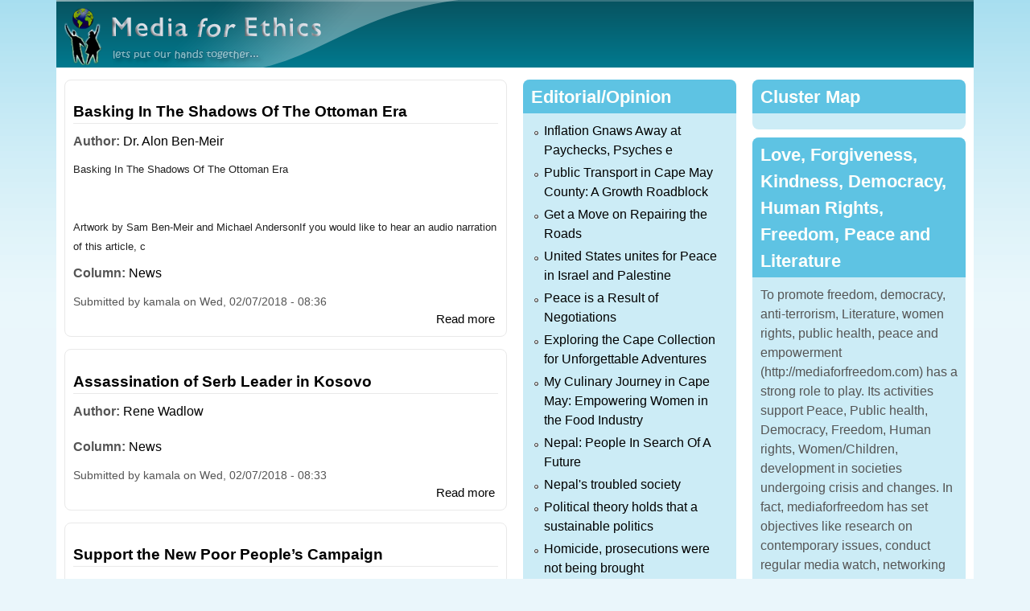

--- FILE ---
content_type: text/html; charset=utf-8
request_url: https://mediaforfreedom.com/node?page=99&amp%3Bauthor=1/wp-login.php%3Fd%3Ddbe633
body_size: 9284
content:
<!DOCTYPE html>
<!--[if lt IE 7]><html class="lt-ie9 lt-ie8 lt-ie7" lang="en" dir="ltr"><![endif]-->
<!--[if IE 7]><html class="lt-ie9 lt-ie8" lang="en" dir="ltr"><![endif]-->
<!--[if IE 8]><html class="lt-ie9" lang="en" dir="ltr"><![endif]-->
<!--[if gt IE 8]><!--><html lang="en" dir="ltr"><!--<![endif]-->
<head>
<meta charset="utf-8" />
<meta name="Generator" content="Drupal 7 (http://drupal.org)" />
<link rel="alternate" type="application/rss+xml" title="Media for Freedom RSS" href="https://mediaforfreedom.com/rss.xml" />
<link rel="shortcut icon" href="https://mediaforfreedom.com/sites/default/files/favicon%20%281%29.ico" type="image/vnd.microsoft.icon" />
<meta name="viewport" content="width=device-width, initial-scale=1" />
<meta name="MobileOptimized" content="width" />
<meta name="HandheldFriendly" content="true" />
<meta name="apple-mobile-web-app-capable" content="yes" />
<title>Media for Freedom</title>
<style>
@import url("https://mediaforfreedom.com/modules/system/system.base.css?t5or4r");
@import url("https://mediaforfreedom.com/modules/system/system.menus.css?t5or4r");
@import url("https://mediaforfreedom.com/modules/system/system.messages.css?t5or4r");
@import url("https://mediaforfreedom.com/modules/system/system.theme.css?t5or4r");
</style>
<style>
@import url("https://mediaforfreedom.com/modules/field/theme/field.css?t5or4r");
@import url("https://mediaforfreedom.com/modules/node/node.css?t5or4r");
@import url("https://mediaforfreedom.com/modules/user/user.css?t5or4r");
@import url("https://mediaforfreedom.com/sites/all/modules/views/css/views.css?t5or4r");
</style>
<style>
@import url("https://mediaforfreedom.com/sites/all/modules/ctools/css/ctools.css?t5or4r");
</style>
<style media="screen">
@import url("https://mediaforfreedom.com/sites/all/themes/adaptivetheme/at_core/css/at.settings.style.headings.css?t5or4r");
@import url("https://mediaforfreedom.com/sites/all/themes/adaptivetheme/at_core/css/at.settings.style.image.css?t5or4r");
@import url("https://mediaforfreedom.com/sites/all/themes/adaptivetheme/at_core/css/at.layout.css?t5or4r");
</style>
<style>
@import url("https://mediaforfreedom.com/sites/default/files/color/elearning_nepal-ef3c31af/colors.css?t5or4r");
@import url("https://mediaforfreedom.com/sites/all/themes/elearning_nepal/css/elearning_nepal.css?t5or4r");
@import url("https://mediaforfreedom.com/sites/all/themes/elearning_nepal/css/elearning_nepal.settings.style.css?t5or4r");
</style>
<link type="text/css" rel="stylesheet" href="https://mediaforfreedom.com/sites/all/themes/elearning_nepal/generated_files/elearning_nepal.responsive.layout.css?t5or4r" media="only screen" />
<style media="screen">
@import url("https://mediaforfreedom.com/sites/all/themes/elearning_nepal/generated_files/elearning_nepal.fonts.css?t5or4r");
</style>
<link type="text/css" rel="stylesheet" href="https://mediaforfreedom.com/sites/all/themes/elearning_nepal/css/responsive.smartphone.portrait.css?t5or4r" media="only screen and (max-width:320px)" />
<link type="text/css" rel="stylesheet" href="https://mediaforfreedom.com/sites/all/themes/elearning_nepal/css/responsive.smartphone.landscape.css?t5or4r" media="only screen and (min-width:321px) and (max-width:480px)" />
<link type="text/css" rel="stylesheet" href="https://mediaforfreedom.com/sites/all/themes/elearning_nepal/css/responsive.tablet.portrait.css?t5or4r" media="only screen and (min-width:481px) and (max-width:768px)" />
<link type="text/css" rel="stylesheet" href="https://mediaforfreedom.com/sites/all/themes/elearning_nepal/css/responsive.tablet.landscape.css?t5or4r" media="only screen and (min-width:769px) and (max-width:1024px)" />
<link type="text/css" rel="stylesheet" href="https://mediaforfreedom.com/sites/all/themes/elearning_nepal/css/responsive.desktop.css?t5or4r" media="only screen and (min-width:1025px)" />

<!--[if lt IE 9]>
<style media="screen">
@import url("https://mediaforfreedom.com/sites/all/themes/elearning_nepal/generated_files/elearning_nepal.lt-ie9.layout.css?t5or4r");
</style>
<![endif]-->
<script src="https://mediaforfreedom.com/misc/jquery.js?v=1.4.4"></script>
<script src="https://mediaforfreedom.com/misc/jquery-extend-3.4.0.js?v=1.4.4"></script>
<script src="https://mediaforfreedom.com/misc/jquery-html-prefilter-3.5.0-backport.js?v=1.4.4"></script>
<script src="https://mediaforfreedom.com/misc/jquery.once.js?v=1.2"></script>
<script src="https://mediaforfreedom.com/misc/drupal.js?t5or4r"></script>
<script>jQuery.extend(Drupal.settings, {"basePath":"\/","pathPrefix":"","setHasJsCookie":0,"ajaxPageState":{"theme":"elearning_nepal","theme_token":"gxg0nB9enP3wjRDVyGMKnVW7Zi9VOyO9xrnSBey1afQ","js":{"misc\/jquery.js":1,"misc\/jquery-extend-3.4.0.js":1,"misc\/jquery-html-prefilter-3.5.0-backport.js":1,"misc\/jquery.once.js":1,"misc\/drupal.js":1},"css":{"modules\/system\/system.base.css":1,"modules\/system\/system.menus.css":1,"modules\/system\/system.messages.css":1,"modules\/system\/system.theme.css":1,"modules\/field\/theme\/field.css":1,"modules\/node\/node.css":1,"modules\/user\/user.css":1,"sites\/all\/modules\/views\/css\/views.css":1,"sites\/all\/modules\/ctools\/css\/ctools.css":1,"sites\/all\/themes\/adaptivetheme\/at_core\/css\/at.settings.style.headings.css":1,"sites\/all\/themes\/adaptivetheme\/at_core\/css\/at.settings.style.image.css":1,"sites\/all\/themes\/adaptivetheme\/at_core\/css\/at.layout.css":1,"sites\/all\/themes\/elearning_nepal\/color\/colors.css":1,"sites\/all\/themes\/elearning_nepal\/css\/elearning_nepal.css":1,"sites\/all\/themes\/elearning_nepal\/css\/elearning_nepal.settings.style.css":1,"sites\/all\/themes\/elearning_nepal\/generated_files\/elearning_nepal.responsive.layout.css":1,"sites\/all\/themes\/elearning_nepal\/generated_files\/elearning_nepal.fonts.css":1,"sites\/all\/themes\/elearning_nepal\/css\/responsive.smartphone.portrait.css":1,"sites\/all\/themes\/elearning_nepal\/css\/responsive.smartphone.landscape.css":1,"sites\/all\/themes\/elearning_nepal\/css\/responsive.tablet.portrait.css":1,"sites\/all\/themes\/elearning_nepal\/css\/responsive.tablet.landscape.css":1,"sites\/all\/themes\/elearning_nepal\/css\/responsive.desktop.css":1,"sites\/all\/themes\/elearning_nepal\/generated_files\/elearning_nepal.lt-ie9.layout.css":1}},"adaptivetheme":{"elearning_nepal":{"layout_settings":{"bigscreen":"two-sidebars-right","tablet_landscape":"two-sidebars-left-stack","tablet_portrait":"one-col-stack","smalltouch_landscape":"one-col-stack","smalltouch_portrait":"one-col-stack"},"media_query_settings":{"bigscreen":"only screen and (min-width:1025px)","tablet_landscape":"only screen and (min-width:769px) and (max-width:1024px)","tablet_portrait":"only screen and (min-width:481px) and (max-width:768px)","smalltouch_landscape":"only screen and (min-width:321px) and (max-width:480px)","smalltouch_portrait":"only screen and (max-width:320px)"}}}});</script>
<!--[if lt IE 9]>
<script src="https://mediaforfreedom.com/sites/all/themes/adaptivetheme/at_core/scripts/html5.js?t5or4r"></script>
<![endif]-->
</head>
<body class="html front not-logged-in two-sidebars page-node site-name-hidden atr-7.x-3.x atv-7.x-3.0 lang-en site-name-media-for-freedom color-scheme-aquamarine elearning-nepal bs-n bb-n mb-dd mbp-l rc-8">
  <div id="skip-link" class="nocontent">
    <a href="#main-content" class="element-invisible element-focusable">Skip to main content</a>
  </div>
    <div class="texture-overlay">
  <div id="page" class="container page ssc-n ssw-n ssa-l sss-n btc-n btw-b bta-l bts-n ntc-n ntw-b nta-l nts-n ctc-n ctw-b cta-l cts-n ptc-n ptw-b pta-l pts-n">

    <header id="header" class="clearfix" role="banner">
      <div class="header-inner clearfix">

                  <!-- start: Branding -->
          <div id="branding" class="branding-elements clearfix">

                          <div id="logo">
                <a href="/" class="active"><img class="site-logo" src="https://mediaforfreedom.com/sites/default/files/mfe_0.png" alt="Media for Freedom" /></a>              </div>
            
                          <!-- start: Site name and Slogan hgroup -->
              <div id="name-and-slogan" class="element-invisible h-group" id="name-and-slogan">

                                  <h1 id="site-name" class="element-invisible" id="site-name"><a href="/" title="Home page" class="active">Media for Freedom</a></h1>
                
                
              </div><!-- /end #name-and-slogan -->
            
          </div><!-- /end #branding -->
        
        
      </div>

    </header> <!-- /header -->

    
    <!-- Messages and Help -->
        
    <!-- Breadcrumbs -->
    
    
    <!-- Three column 3x33 Gpanel -->
    
    <div id="columns">
      <div class="columns-inner clearfix">

        <div id="content-column">
          <div class="content-inner">

            
            <div id="main-content" role="main">

                                          
                              <div id="content">
                  <div id="block-system-main" class="block block-system no-title odd first last block-count-1 block-region-content block-main" >  
  
  <div id="node-1265" class="node node-article node-promoted node-teaser article odd node-with-picture iat-l clearfix" role="article">

        <h2 class="node-title">
      <a href="/content/basking-shadows-ottoman-era">Basking In The Shadows Of The Ottoman Era</a>
    </h2>
    
  <div class="content clearfix" class="node-content">
    <section class="field field-name-field-author field-type-taxonomy-term-reference field-label-inline clearfix view-mode-teaser"><h2 class="field-label">Author:&nbsp;</h2><ul class="field-items"><li class="field-item even"><a href="/author/dr-alon-ben-meir">Dr. Alon Ben-Meir</a></li></ul></section><div class="field field-name-body field-type-text-with-summary field-label-hidden view-mode-teaser"><div class="field-items"><div class="field-item even"><span style="color: rgb(34, 34, 34); font-family: arial, sans-serif; font-size: 12.8px;">Basking In The Shadows Of The Ottoman Era</span><br style="color: rgb(34, 34, 34); font-family: arial, sans-serif; font-size: 12.8px;" /><br style="color: rgb(34, 34, 34); font-family: arial, sans-serif; font-size: 12.8px;" /><br style="color: rgb(34, 34, 34); font-family: arial, sans-serif; font-size: 12.8px;" /><span style="color: rgb(34, 34, 34); font-family: arial, sans-serif; font-size: 12.8px;">Artwork by Sam Ben-Meir and Michael AndersonIf you would like to hear an audio narration of this article, c</span></div></div></div><section class="field field-name-field-column field-type-taxonomy-term-reference field-label-inline clearfix view-mode-teaser"><h2 class="field-label">Column:&nbsp;</h2><ul class="field-items"><li class="field-item even"><a href="/article/news">News</a></li></ul></section>  </div>
  
        <div class="meta submitted">
      
      Submitted by <span class="username">kamala</span> on <time datetime="2018-02-07T08:36:54+0000" pubdate="pubdate">Wed, 02/07/2018 - 08:36</time>    </div>
  
      <div class="link-wrapper">
      <ul class="links inline"><li class="node-readmore first last"><a href="/content/basking-shadows-ottoman-era" rel="tag" title="Basking In The Shadows Of The Ottoman Era">Read more<span class="element-invisible"> about Basking In The Shadows Of The Ottoman Era</span></a></li></ul>    </div>
  
  
</div>
<div id="node-1264" class="node node-article node-promoted node-teaser article even node-with-picture iat-l clearfix" role="article">

        <h2 class="node-title">
      <a href="/content/assassination-serb-leader-kosovo">Assassination of Serb Leader in Kosovo</a>
    </h2>
    
  <div class="content clearfix" class="node-content">
    <section class="field field-name-field-author field-type-taxonomy-term-reference field-label-inline clearfix view-mode-teaser"><h2 class="field-label">Author:&nbsp;</h2><ul class="field-items"><li class="field-item even"><a href="/author/rene-wadlow">Rene Wadlow</a></li></ul></section><div class="field field-name-body field-type-text-with-summary field-label-hidden view-mode-teaser"><div class="field-items"><div class="field-item even"><header class="m_1331131500315449574gmail-m_-2056115963806573067entry-header m_1331131500315449574gmail-m_-2056115963806573067gmail-clearfix" style="color: rgb(34, 34, 34); font-family: inherit; font-size: inherit; font-style: inherit; font-variant: inherit; font-weight: inherit; margin: 0px 0px 1.25rem; padding: 0px; border: 0px; font-stretch: inherit; line-height: inherit; vertical-align: baseline;"></header></div></div></div><section class="field field-name-field-column field-type-taxonomy-term-reference field-label-inline clearfix view-mode-teaser"><h2 class="field-label">Column:&nbsp;</h2><ul class="field-items"><li class="field-item even"><a href="/article/news">News</a></li></ul></section>  </div>
  
        <div class="meta submitted">
      
      Submitted by <span class="username">kamala</span> on <time datetime="2018-02-07T08:33:46+0000" pubdate="pubdate">Wed, 02/07/2018 - 08:33</time>    </div>
  
      <div class="link-wrapper">
      <ul class="links inline"><li class="node-readmore first last"><a href="/content/assassination-serb-leader-kosovo" rel="tag" title="Assassination of Serb Leader in Kosovo">Read more<span class="element-invisible"> about Assassination of Serb Leader in Kosovo</span></a></li></ul>    </div>
  
  
</div>
<div id="node-1262" class="node node-article node-promoted node-teaser article odd node-with-picture iat-l clearfix" role="article">

        <h2 class="node-title">
      <a href="/content/support-new-poor-people%E2%80%99s-campaign">Support the New Poor People’s Campaign</a>
    </h2>
    
  <div class="content clearfix" class="node-content">
    <section class="field field-name-field-author field-type-taxonomy-term-reference field-label-inline clearfix view-mode-teaser"><h2 class="field-label">Author:&nbsp;</h2><ul class="field-items"><li class="field-item even"><a href="/author/david-swanson">David Swanson</a></li></ul></section><div class="field field-name-body field-type-text-with-summary field-label-hidden view-mode-teaser"><div class="field-items"><div class="field-item even"><font color="#505050" face="Arial"><span style="font-size: 14px;"> </span></font></div></div></div><section class="field field-name-field-column field-type-taxonomy-term-reference field-label-inline clearfix view-mode-teaser"><h2 class="field-label">Column:&nbsp;</h2><ul class="field-items"><li class="field-item even"><a href="/article/news">News</a></li></ul></section>  </div>
  
        <div class="meta submitted">
      
      Submitted by <span class="username">kamala</span> on <time datetime="2018-01-19T10:07:41+0000" pubdate="pubdate">Fri, 01/19/2018 - 10:07</time>    </div>
  
      <div class="link-wrapper">
      <ul class="links inline"><li class="node-readmore first last"><a href="/content/support-new-poor-people%E2%80%99s-campaign" rel="tag" title="Support the New Poor People’s Campaign">Read more<span class="element-invisible"> about Support the New Poor People’s Campaign</span></a></li></ul>    </div>
  
  
</div>
<div id="node-1261" class="node node-article node-promoted node-teaser article even node-with-picture iat-l clearfix" role="article">

        <h2 class="node-title">
      <a href="/content/when-geopolitical-conditions-and-moral-values-converge">When Geopolitical Conditions And Moral Values Converge</a>
    </h2>
    
  <div class="content clearfix" class="node-content">
    <section class="field field-name-field-author field-type-taxonomy-term-reference field-label-inline clearfix view-mode-teaser"><h2 class="field-label">Author:&nbsp;</h2><ul class="field-items"><li class="field-item even"><a href="/author/dr-alon-ben-meir">Dr. Alon Ben-Meir</a></li></ul></section><div class="field field-name-body field-type-text-with-summary field-label-hidden view-mode-teaser"><div class="field-items"><div class="field-item even"><span style="color: rgb(34, 34, 34); font-family: arial, sans-serif; font-size: 12.8px;">The geopolitical developments in the Middle East over the past fifteen years have created new political and security dynamics engendered by the violent turmoil and profound concerns over the Iranian threat, shared by Israel and the Arab states.</span></div></div></div><section class="field field-name-field-column field-type-taxonomy-term-reference field-label-inline clearfix view-mode-teaser"><h2 class="field-label">Column:&nbsp;</h2><ul class="field-items"><li class="field-item even"><a href="/article/news">News</a></li></ul></section>  </div>
  
        <div class="meta submitted">
      
      Submitted by <span class="username">kamala</span> on <time datetime="2018-01-19T10:06:14+0000" pubdate="pubdate">Fri, 01/19/2018 - 10:06</time>    </div>
  
      <div class="link-wrapper">
      <ul class="links inline"><li class="node-readmore first last"><a href="/content/when-geopolitical-conditions-and-moral-values-converge" rel="tag" title="When Geopolitical Conditions And Moral Values Converge">Read more<span class="element-invisible"> about When Geopolitical Conditions And Moral Values Converge</span></a></li></ul>    </div>
  
  
</div>
<div id="node-1260" class="node node-article node-promoted node-teaser article odd node-with-picture iat-l clearfix" role="article">

        <h2 class="node-title">
      <a href="/content/celebrates-cross-country-planting-day">CELEBRATES CROSS-COUNTRY PLANTING DAY</a>
    </h2>
    
  <div class="content clearfix" class="node-content">
    <section class="field field-name-field-author field-type-taxonomy-term-reference field-label-inline clearfix view-mode-teaser"><h2 class="field-label">Author:&nbsp;</h2><ul class="field-items"><li class="field-item even"><a href="/author/media-freedom">Media for Freedom</a></li></ul></section><div class="field field-name-body field-type-text-with-summary field-label-hidden view-mode-teaser"><div class="field-items"><div class="field-item even"><table border="0" cellpadding="0" cellspacing="0" width="100%" class="m_-4249884387107626307mcnTextBlock" style="min-width: 100%;"><tbody class="m_-4249884387107626307mcnTextBlockOuter"><tr><td valign="top" class="m_-4249884387107626307mcnTextBlockInner" style="font-family: arial, sans-serif; padding-top: 9px;"><table align="left" border="0" cellpadding="0" cellspacing="0" width="100%" class="m_-4249884387107626307mcnTextContentContainer" style="max-width: 100%; min-width: 100%;"><tbody><tr></tr></tbody></table></td></tr></tbody></table></div></div></div><section class="field field-name-field-column field-type-taxonomy-term-reference field-label-inline clearfix view-mode-teaser"><h2 class="field-label">Column:&nbsp;</h2><ul class="field-items"><li class="field-item even"><a href="/article/news">News</a></li></ul></section>  </div>
  
        <div class="meta submitted">
      
      Submitted by <span class="username">kamala</span> on <time datetime="2018-01-15T11:32:56+0000" pubdate="pubdate">Mon, 01/15/2018 - 11:32</time>    </div>
  
      <div class="link-wrapper">
      <ul class="links inline"><li class="node-readmore first last"><a href="/content/celebrates-cross-country-planting-day" rel="tag" title="CELEBRATES CROSS-COUNTRY PLANTING DAY">Read more<span class="element-invisible"> about CELEBRATES CROSS-COUNTRY PLANTING DAY</span></a></li></ul>    </div>
  
  
</div>
<div id="node-1259" class="node node-article node-promoted node-teaser article even node-with-picture iat-l clearfix" role="article">

        <h2 class="node-title">
      <a href="/content/action-against-human-trafficking">Action against human trafficking</a>
    </h2>
    
  <div class="content clearfix" class="node-content">
    <section class="field field-name-field-author field-type-taxonomy-term-reference field-label-inline clearfix view-mode-teaser"><h2 class="field-label">Author:&nbsp;</h2><ul class="field-items"><li class="field-item even"><a href="/author/rene-wadlow">Rene Wadlow</a></li></ul></section><div class="field field-name-body field-type-text-with-summary field-label-hidden view-mode-teaser"><div class="field-items"><div class="field-item even"><table cellpadding="0" cellspacing="0" style="color: rgb(34, 34, 34); font-size: 12.8px; font-family: &quot;Times New Roman&quot;;"><tbody><tr><td style="font-family: arial, sans-serif;"><span class="m_-2509010011553544049gmail-arttitle">Action against human trafficking</span><br /><span class="m_-2509010011553544049gmail-oviauthor">by Rene Wadlow</span><br /><span class="m_-2509010011553544049gmail-artdate">2018-01-11 12:31:25</span></td></tr><tr valign="top"><td colspan="2" style="font-family: arial, sans-serif;"><p></p><p></p></td></tr></tbody></table></div></div></div><section class="field field-name-field-column field-type-taxonomy-term-reference field-label-inline clearfix view-mode-teaser"><h2 class="field-label">Column:&nbsp;</h2><ul class="field-items"><li class="field-item even"><a href="/article/news">News</a></li></ul></section>  </div>
  
        <div class="meta submitted">
      
      Submitted by <span class="username">kamala</span> on <time datetime="2018-01-15T11:30:21+0000" pubdate="pubdate">Mon, 01/15/2018 - 11:30</time>    </div>
  
      <div class="link-wrapper">
      <ul class="links inline"><li class="node-readmore first last"><a href="/content/action-against-human-trafficking" rel="tag" title="Action against human trafficking">Read more<span class="element-invisible"> about Action against human trafficking</span></a></li></ul>    </div>
  
  
</div>
<div id="node-1258" class="node node-article node-promoted node-teaser article odd node-with-picture iat-l clearfix" role="article">

        <h2 class="node-title">
      <a href="/content/kahlil-gibran-foundations-love">Kahlil Gibran: The Foundations of Love</a>
    </h2>
    
  <div class="content clearfix" class="node-content">
    <section class="field field-name-field-author field-type-taxonomy-term-reference field-label-inline clearfix view-mode-teaser"><h2 class="field-label">Author:&nbsp;</h2><ul class="field-items"><li class="field-item even"><a href="/author/rene-wadlow">Rene Wadlow</a></li></ul></section><div class="field field-name-body field-type-text-with-summary field-label-hidden view-mode-teaser"><div class="field-items"><div class="field-item even"><table cellpadding="0" cellspacing="0" style="color: rgb(34, 34, 34); font-size: 12.8px; font-family: &quot;Times New Roman&quot;;"><tbody><tr valign="top"><td colspan="2" style="font-family: arial, sans-serif;"><p class="m_4014359520882062861gmail-MsoNoSpacing"><strong style="font-size: 12.8px;">Kahlil Gibran </strong><strong style="font-size: 12.8px;">(1883-1931) the Lebanese poet, whose birth anniversary we mark on 6 January, in many ways represents the deeper spirit of Lebanon though he lived most of his life outside the country: in Paris as an art student and in the USA where he started t</strong></p></td></tr></tbody></table></div></div></div><section class="field field-name-field-column field-type-taxonomy-term-reference field-label-inline clearfix view-mode-teaser"><h2 class="field-label">Column:&nbsp;</h2><ul class="field-items"><li class="field-item even"><a href="/article/news">News</a></li></ul></section>  </div>
  
        <div class="meta submitted">
      
      Submitted by <span class="username">kamala</span> on <time datetime="2018-01-06T10:05:49+0000" pubdate="pubdate">Sat, 01/06/2018 - 10:05</time>    </div>
  
      <div class="link-wrapper">
      <ul class="links inline"><li class="node-readmore first last"><a href="/content/kahlil-gibran-foundations-love" rel="tag" title="Kahlil Gibran: The Foundations of Love">Read more<span class="element-invisible"> about Kahlil Gibran: The Foundations of Love</span></a></li></ul>    </div>
  
  
</div>
<h2 class="element-invisible">Pages</h2><div class="item-list item-list-pager"><ul class="pager"><li class="pager-first even first"><a title="Go to first page" href="/node?amp%3Bauthor=1/wp-login.php%3Fd%3Ddbe633">« first</a></li><li class="pager-previous odd"><a title="Go to previous page" href="/node?page=98&amp;amp%3Bauthor=1/wp-login.php%3Fd%3Ddbe633">‹ previous</a></li><li class="pager-ellipsis even">…</li><li class="pager-item odd"><a title="Go to page 96" href="/node?page=95&amp;amp%3Bauthor=1/wp-login.php%3Fd%3Ddbe633">96</a></li><li class="pager-item even"><a title="Go to page 97" href="/node?page=96&amp;amp%3Bauthor=1/wp-login.php%3Fd%3Ddbe633">97</a></li><li class="pager-item odd"><a title="Go to page 98" href="/node?page=97&amp;amp%3Bauthor=1/wp-login.php%3Fd%3Ddbe633">98</a></li><li class="pager-item even"><a title="Go to page 99" href="/node?page=98&amp;amp%3Bauthor=1/wp-login.php%3Fd%3Ddbe633">99</a></li><li class="pager-current odd">100</li><li class="pager-item even"><a title="Go to page 101" href="/node?page=100&amp;amp%3Bauthor=1/wp-login.php%3Fd%3Ddbe633">101</a></li><li class="pager-item odd"><a title="Go to page 102" href="/node?page=101&amp;amp%3Bauthor=1/wp-login.php%3Fd%3Ddbe633">102</a></li><li class="pager-item even"><a title="Go to page 103" href="/node?page=102&amp;amp%3Bauthor=1/wp-login.php%3Fd%3Ddbe633">103</a></li><li class="pager-item odd"><a title="Go to page 104" href="/node?page=103&amp;amp%3Bauthor=1/wp-login.php%3Fd%3Ddbe633">104</a></li><li class="pager-ellipsis even">…</li><li class="pager-next odd"><a title="Go to next page" href="/node?page=100&amp;amp%3Bauthor=1/wp-login.php%3Fd%3Ddbe633">next ›</a></li><li class="pager-last even last"><a title="Go to last page" href="/node?page=106&amp;amp%3Bauthor=1/wp-login.php%3Fd%3Ddbe633">last »</a></li></ul></div>
  </div>                </div>
              
              <!-- Feed icons (RSS, Atom icons etc -->
              <a href="/rss.xml" class="feed-icon" title="Subscribe to Media for Freedom RSS"><img class="image-style-none" src="https://mediaforfreedom.com/misc/feed.png" width="16" height="16" alt="Subscribe to Media for Freedom RSS" /></a>
            </div> <!-- /main-content -->

            
          </div>
        </div> <!-- /content-column -->

        <div class="region region-sidebar-first sidebar"><div class="region-inner clearfix"><section id="block-views-editorial-block" class="block block-views odd first block-count-2 block-region-sidebar-first block-editorial-block" ><div class="block-inner clearfix">  
      <h2 class="block-title">Editorial/Opinion</h2>
  
  <div class="block-content content"><div class="view view-editorial view-id-editorial view-display-id-block view-dom-id-756559cb402fc4279a11e4c8fd7e86f9">
        
  
  
      <div class="view-content">
      <div class="item-list">    <ul>          <li class="views-row views-row-1 views-row-odd views-row-first">  
  <div class="views-field views-field-title">        <span class="field-content"><a href="/content/inflation-gnaws-away-paychecks-psyches-e">Inflation Gnaws Away at Paychecks, Psyches           e </a></span>  </div></li>
          <li class="views-row views-row-2 views-row-even">  
  <div class="views-field views-field-title">        <span class="field-content"><a href="/content/public-transport-cape-may-county-growth-roadblock">Public Transport in Cape May County: A Growth Roadblock</a></span>  </div></li>
          <li class="views-row views-row-3 views-row-odd">  
  <div class="views-field views-field-title">        <span class="field-content"><a href="/content/get-move-repairing-roads">Get a Move on Repairing the Roads</a></span>  </div></li>
          <li class="views-row views-row-4 views-row-even">  
  <div class="views-field views-field-title">        <span class="field-content"><a href="/content/united-states-unites-peace-israel-and-palestine-0">United States unites for Peace in Israel and Palestine</a></span>  </div></li>
          <li class="views-row views-row-5 views-row-odd">  
  <div class="views-field views-field-title">        <span class="field-content"><a href="/content/peace-result-negotiations">Peace is a Result of Negotiations</a></span>  </div></li>
          <li class="views-row views-row-6 views-row-even">  
  <div class="views-field views-field-title">        <span class="field-content"><a href="/content/exploring-cape-collection-unforgettable-adventures">Exploring the Cape Collection for Unforgettable Adventures</a></span>  </div></li>
          <li class="views-row views-row-7 views-row-odd">  
  <div class="views-field views-field-title">        <span class="field-content"><a href="/content/my-culinary-journey-cape-may-empowering-women-food-industry">My Culinary Journey in Cape May: Empowering Women in the Food Industry</a></span>  </div></li>
          <li class="views-row views-row-8 views-row-even">  
  <div class="views-field views-field-title">        <span class="field-content"><a href="/content/nepal-people-search-future">Nepal: People In Search Of A Future</a></span>  </div></li>
          <li class="views-row views-row-9 views-row-odd">  
  <div class="views-field views-field-title">        <span class="field-content"><a href="/content/nepals-troubled-society-0">Nepal&#039;s troubled society</a></span>  </div></li>
          <li class="views-row views-row-10 views-row-even">  
  <div class="views-field views-field-title">        <span class="field-content"><a href="/content/political-theory-holds-sustainable-politics">Political theory holds that a sustainable politics</a></span>  </div></li>
          <li class="views-row views-row-11 views-row-odd">  
  <div class="views-field views-field-title">        <span class="field-content"><a href="/content/homicide-prosecutions-were-not-being-brought-0">Homicide, prosecutions were not being brought</a></span>  </div></li>
          <li class="views-row views-row-12 views-row-even views-row-last">  
  <div class="views-field views-field-title">        <span class="field-content"><a href="/content/education-and-recidivism-go-against-each-other">Education and recidivism go against each other</a></span>  </div></li>
      </ul></div>    </div>
  
  
  
  
  
  
</div></div>
  </div></section><section id="block-views-news-block" class="block block-views even block-count-3 block-region-sidebar-first block-news-block" ><div class="block-inner clearfix">  
      <h2 class="block-title">News</h2>
  
  <div class="block-content content"><div class="view view-news view-id-news view-display-id-block view-dom-id-ca212049ac64b657ac03ef6eb799a373">
        
  
  
      <div class="view-content">
      <div class="item-list">    <ul>          <li class="views-row views-row-1 views-row-odd views-row-first">  
  <div class="views-field views-field-title">        <span class="field-content"><a href="/content/good-economic-system"> A good economic system</a></span>  </div></li>
          <li class="views-row views-row-2 views-row-even">  
  <div class="views-field views-field-title">        <span class="field-content"><a href="/content/recognition-without-action-meaningless">Recognition Without Action Is Meaningless</a></span>  </div></li>
          <li class="views-row views-row-3 views-row-odd">  
  <div class="views-field views-field-title">        <span class="field-content"><a href="/content/organizing-wedding-cape-may">Organizing a wedding in Cape May </a></span>  </div></li>
          <li class="views-row views-row-4 views-row-even">  
  <div class="views-field views-field-title">        <span class="field-content"><a href="/content/woman-film-inspiring-journey-mrs-sharmila-pandey">A Woman in Film: The Inspiring Journey of Mrs. Sharmila Pandey </a></span>  </div></li>
          <li class="views-row views-row-5 views-row-odd">  
  <div class="views-field views-field-title">        <span class="field-content"><a href="/content/fall-assad-regime-rebels%E2%80%99-prospect-success-or-failure">&#039;The Fall Of The Assad Regime: The Rebels’ Prospect For Success Or Failure&#039; </a></span>  </div></li>
          <li class="views-row views-row-6 views-row-even">  
  <div class="views-field views-field-title">        <span class="field-content"><a href="/content/medicines-save-lives-not-when-they-stop-working">Medicines save lives but not when they stop working</a></span>  </div></li>
          <li class="views-row views-row-7 views-row-odd">  
  <div class="views-field views-field-title">        <span class="field-content"><a href="/content/palestinian-statehood-or-setting-stage">Palestinian Statehood Or Setting The Stage</a></span>  </div></li>
          <li class="views-row views-row-8 views-row-even">  
  <div class="views-field views-field-title">        <span class="field-content"><a href="/content/treasure-dark-mario-de-maria-bologna%E2%80%99s-museo-ottocento">Treasure the Dark: Mario de Maria at Bologna’s Museo Ottocento</a></span>  </div></li>
          <li class="views-row views-row-9 views-row-odd">  
  <div class="views-field views-field-title">        <span class="field-content"><a href="/content/year-reckoning">A Year Of Reckoning</a></span>  </div></li>
          <li class="views-row views-row-10 views-row-even">  
  <div class="views-field views-field-title">        <span class="field-content"><a href="/content/antimicrobial-resistance-not-silent-pandemic">Antimicrobial resistance is not a silent pandemic</a></span>  </div></li>
          <li class="views-row views-row-11 views-row-odd">  
  <div class="views-field views-field-title">        <span class="field-content"><a href="/content/religion-and-freedom-1">Religion And Freedom</a></span>  </div></li>
          <li class="views-row views-row-12 views-row-even views-row-last">  
  <div class="views-field views-field-title">        <span class="field-content"><a href="/content/protect-medicines-protect-us">Protect the medicines that protect us</a></span>  </div></li>
      </ul></div>    </div>
  
  
  
  
  
  
</div></div>
  </div></section><nav id="block-system-main-menu" class="block block-system block-menu odd block-count-4 block-region-sidebar-first block-main-menu"  role="navigation"><div class="block-inner clearfix">  
      <h2 class="block-title">Main menu</h2>
  
  <div class="block-content content"><ul class="menu clearfix"><li class="first leaf menu-depth-1 menu-item-218"><a href="/" class="active">Home</a></li><li class="expanded menu-depth-1 menu-item-574"><a href="/" title="" class="active">Articles</a><ul class="menu clearfix"><li class="first leaf menu-depth-2 menu-item-775"><a href="/editorial" title="Editorial Opinion">Editorial/Opinion</a></li><li class="last leaf menu-depth-2 menu-item-778"><a href="/article/news" title="">News</a></li></ul></li><li class="last leaf menu-depth-1 menu-item-575"><a href="/" title="" class="active">Contact</a></li></ul></div>
  </div></nav><section id="block-block-4" class="block block-block even block-count-5 block-region-sidebar-first block-4" ><div class="block-inner clearfix">  
      <h2 class="block-title">Advertorial</h2>
  
  <div class="block-content content"><center>
<script async src="//pagead2.googlesyndication.com/pagead/js/adsbygoogle.js"></script>
<!-- Tall_253x600 -->
<ins class="adsbygoogle"
     style="display:inline-block;width:253px;height:600px"
     data-ad-client="ca-pub-4100464625869791"
     data-ad-slot="7388895598"></ins>
<script>
(adsbygoogle = window.adsbygoogle || []).push({});
</script>
</center></div>
  </div></section><div id="block-block-11" class="block block-block no-title odd last block-count-6 block-region-sidebar-first block-11" ><div class="block-inner clearfix">  
  
  <div class="block-content content"><h2 style="text-align: center;"><a href="https://web.archive.org/web/20141217141426/http://mediaforfreedom.com/" target="_blank">MFF Old Website Contents</a></h2></div>
  </div></div></div></div>        <div class="region region-sidebar-second sidebar"><div class="region-inner clearfix"><section id="block-block-3" class="block block-block odd first block-count-7 block-region-sidebar-second block-3" ><div class="block-inner clearfix">  
      <h2 class="block-title">Cluster Map</h2>
  
  <div class="block-content content"><center><!--map-->
<div id="clustrmaps-widget"></div><script type="text/javascript">var _clustrmaps = {'url' : 'http://mediaforfreedom.com', 'user' : 1134499, 'server' : '2', 'id' : 'clustrmaps-widget', 'version' : 1, 'date' : '2014-03-04', 'lang' : 'en', 'corners' : 'square' };(function (){ var s = document.createElement('script'); s.type = 'text/javascript'; s.async = true; s.src = 'http://www2.clustrmaps.com/counter/map.js'; var x = document.getElementsByTagName('script')[0]; x.parentNode.insertBefore(s, x);})();</script><noscript><a href="http://www2.clustrmaps.com/user/8df114fa3"><img src="http://www2.clustrmaps.com/stats/maps-no_clusters/mediaforfreedom.com-thumb.jpg" alt="Locations of visitors to this page" /></a></noscript>
<!--mapend--></center></div>
  </div></section><section id="block-block-5" class="block block-block even block-count-8 block-region-sidebar-second block-5" ><div class="block-inner clearfix">  
      <h2 class="block-title">Love, Forgiveness, Kindness, Democracy, Human Rights, Freedom, Peace and Literature</h2>
  
  <div class="block-content content">To promote freedom, democracy, anti-terrorism, Literature, women rights, public health, peace and empowerment (http://mediaforfreedom.com) has a strong role to play. Its activities support Peace, Public health, Democracy, Freedom, Human rights, Women/Children, development in societies undergoing crisis and changes. In fact, mediaforfreedom has set objectives like research on contemporary issues, conduct regular media watch, networking with relevant organizations and training for journalist and so on. The contributors are fully responsible for their articles, news and do not represent the views of mediaforfreedom.com. Contributors and editor will not be paid. Articles, News and Press releases should be directed to the editor to Kamala B. Sarup at kamalasarup@gmail.com
<!-- google+ --><script src="https://apis.google.com/js/platform.js" async defer></script> <!-- google+ --><!-- facebook --><div id="fb-root"></div><script>(function(d, s, id) {
  var js, fjs = d.getElementsByTagName(s)[0];
  if (d.getElementById(id)) return;
  js = d.createElement(s); js.id = id;
  js.src = "//connect.facebook.net/en_US/sdk.js#xfbml=1&appId=580323045433106&version=v2.0";
  fjs.parentNode.insertBefore(js, fjs);
}(document, 'script', 'facebook-jssdk'));</script><!-- facebook --></div>
  </div></section><section id="block-views-popular-block-1" class="block block-views odd last block-count-9 block-region-sidebar-second block-popular-block-1" ><div class="block-inner clearfix">  
      <h2 class="block-title">Today's popular content</h2>
  
  <div class="block-content content"><div class="view view-popular view-id-popular view-display-id-block_1 view-dom-id-a048e53d0d9abe77208dda447b4be318">
        
  
  
      <div class="view-content">
      <div class="item-list">    <ul>          <li class="views-row views-row-1 views-row-odd views-row-first">  
  <span class="views-field views-field-title">        <span class="field-content"><a href="/content/godfather-fifty-years-later-0">The Godfather, Fifty Years Later</a></span>  </span></li>
          <li class="views-row views-row-2 views-row-even">  
  <span class="views-field views-field-title">        <span class="field-content"><a href="/content/latest-advancements-tb">Latest advancements in TB</a></span>  </span></li>
          <li class="views-row views-row-3 views-row-odd">  
  <span class="views-field views-field-title">        <span class="field-content"><a href="/content/far-promise-endgame">Far from the promise of endgame,</a></span>  </span></li>
          <li class="views-row views-row-4 views-row-even">  
  <span class="views-field views-field-title">        <span class="field-content"><a href="/content/charles-ray-metropolitan-museum-art">Charles Ray at the Metropolitan Museum of Art</a></span>  </span></li>
          <li class="views-row views-row-5 views-row-odd">  
  <span class="views-field views-field-title">        <span class="field-content"><a href="/content/poor-peoples-agenda">poor people&#039;s agenda</a></span>  </span></li>
          <li class="views-row views-row-6 views-row-even">  
  <span class="views-field views-field-title">        <span class="field-content"><a href="/content/horace-alexander-unofficial-diplomacy-and-mediation">Horace Alexander: Unofficial Diplomacy and Mediation</a></span>  </span></li>
          <li class="views-row views-row-7 views-row-odd">  
  <span class="views-field views-field-title">        <span class="field-content"><a href="/content/local-leaders-unitedly-push-one-health-approach">   Local leaders unitedly push for One Health approach</a></span>  </span></li>
          <li class="views-row views-row-8 views-row-even">  
  <span class="views-field views-field-title">        <span class="field-content"><a href="/content/jacob-pierri-memorial-scholarship-fund">Jacob Pierri Memorial Scholarship Fund</a></span>  </span></li>
          <li class="views-row views-row-9 views-row-odd">  
  <span class="views-field views-field-title">        <span class="field-content"><a href="/content/unsc-desperate-need-comprehensive-reforms">The UNSC Is In Desperate Need Of Comprehensive Reforms</a></span>  </span></li>
          <li class="views-row views-row-10 views-row-even">  
  <span class="views-field views-field-title">        <span class="field-content"><a href="/content/harmonious-magic-jmw-turner-boston-museum-fine-art">Harmonious Magic: JMW Turner at the Boston Museum of Fine Art</a></span>  </span></li>
          <li class="views-row views-row-11 views-row-odd">  
  <span class="views-field views-field-title">        <span class="field-content"><a href="/content/hundreds-protest-block-entrances">Hundreds Protest, Block Entrances</a></span>  </span></li>
          <li class="views-row views-row-12 views-row-even">  
  <span class="views-field views-field-title">        <span class="field-content"><a href="/content/inequity-and-health-security">Inequity and health security</a></span>  </span></li>
          <li class="views-row views-row-13 views-row-odd">  
  <span class="views-field views-field-title">        <span class="field-content"><a href="/content/eight-stupidest-things-about-nuclear-weapons">The Eight Stupidest Things About Nuclear Weapons</a></span>  </span></li>
          <li class="views-row views-row-14 views-row-even">  
  <span class="views-field views-field-title">        <span class="field-content"><a href="/content/canada%E2%80%99s-war-problem">Canada’s War Problem</a></span>  </span></li>
          <li class="views-row views-row-15 views-row-odd views-row-last">  
  <span class="views-field views-field-title">        <span class="field-content"><a href="/content/repeal-second-amendment-palladium-death">Repeal the Second Amendment, Palladium of Death</a></span>  </span></li>
      </ul></div>    </div>
  
      <h2 class="element-invisible">Pages</h2><div class="item-list item-list-pager"><ul class="pager"><li class="pager-first even first"><a title="Go to first page" href="/node?%3Bamp%3Bamp%3Bamp%3Bamp%3Bamp%3Bamp%3Bamp%3Bamp%3Bamp%3Bamp%3Bamp%3Bamp%3Bamp%3Bamp%3Bamp%3Bamp%3Bamp%3Bamp%3Bamp%3Bamp%3Bamp%3Bamp%3Bamp%3Bamp%3Bamp%3Bamp%3Bamp%3Bamp%3Bamp%3Bamp%3Bamp%3Bamp%3Bamp%3Bamp%3Bamp%3Bamp%3Bamp%3Bamp%3Bamp%3Bamp%3Bamp%3Bamp%3Bamp%3Bamp%3Bamp%3Bamp%3Bamp%3Bamp%3Bamp%3Bamp%3Bamp%3Bamp%3Bamp%3Bamp%3Bamp%3Bamp%3Bamp%3Bamp%3Bamp%3Bamp%3Bamp%3Bamp%3Bamp%3Bamp%3Bamp%3Bamp%3Bamp%3Bamp%3Bamp%3Bamp%3Bamp%3Bamp%3Bamp%3Bamp%3Bamp%3Bamp%3Bamp%3Bamp%3Bamp%3Bamp%3Bamp%3Bamp%3Bamp%3Bamp%3Bamp%3Bamp%3Bamp%3Bamp%3Bamp%3Bamp%3Bamp%3Bamp%3Bamp%3Bamp%3Bamp%3Bamp%3Bamp%3Bamp%3Bamp%3Bamp%3Bamp%3Bamp%3Bamp%3Bamp%3Bamp%3Bamp%3Bamp%3Bamp%3Bamp%3Bamp%3Bamp%3Bamp%3Bamp%3Bamp%3Bamp%3Bamp%3Bamp%3Bamp%3Bamp%3Bamp%3Bamp%3Bamp%3Bamp%3Bamp%3Bamp%3Bamp%3Bamp%3Bamp%3Bamp%3Bamp%3Bamp%3Bamp%3Bamp%3Bamp%3Bamp%3Bamp%3Bamp%3Bamp%3Bamp%3Bamp%3Bamp%3Bamp%3Bamp%3Bamp%3Bamp%3Bamp%3Bamp%3Bamp%3Bamp%3Bamp%3Bamp%3Bamp%3Bamp%3Bamp%3Bamp%3Bamp%3Bamp%3Bamp%3Bamp%3Bamp%3Bamp%3Bamp%3Bamp%3Bamp%3Bamp%3Bamp%3Bamp%3Bamp%3Bamp%3Bamp%3Bamp%3Bamp%3Bamp%3Bamp%3Bamp%3Bamp%3Bamp%3Bamp%3Bamp%3Bamp%3Bamp%3Bamp%3Bamp%3Bamp%3Bamp%3Bamp%3Bamp%3Bamp%3Bamp%3Bamp%3Bamp%3Bamp%3Bamp%3Bamp%3Bamp%3Bamp%3Bamp%3Bamp%3Bamp%3Bamp%3Bamp%3Bamp%3Bamp%3Bamp%3Bamp%3Bamp%3Bamp%3Bamp%3Bamp%3Bamp%3Bamp%3Bamp%3Bamp%3Bamp%3Bamp%3Bamp%3Bamp%3Bamp%3Bamp%3Bamp%3Bamp%3Bamp%3Bamp%3Bamp%3Bamp%3Bamp%3Bamp%3Bamp%3Bamp%3Bamp%3Bamp%3Bamp%3Bamp%3Bamp%3Bamp%3Bamp%3Bamp%3Bamp%3Bamp%3Bamp%3Bamp%3Bamp%3Bamp%3Bamp%3Bamp%3Bamp%3Bamp%3Bamp%3Bamp%3Bamp%3Bamp%3Bamp%3Bamp%3Bamp%3Bamp%3Bamp%3Bamp%3Bamp%3BO=h87i0u">« first</a></li><li class="pager-previous odd"><a title="Go to previous page" href="/node?%3Bamp%3Bamp%3Bamp%3Bamp%3Bamp%3Bamp%3Bamp%3Bamp%3Bamp%3Bamp%3Bamp%3Bamp%3Bamp%3Bamp%3Bamp%3Bamp%3Bamp%3Bamp%3Bamp%3Bamp%3Bamp%3Bamp%3Bamp%3Bamp%3Bamp%3Bamp%3Bamp%3Bamp%3Bamp%3Bamp%3Bamp%3Bamp%3Bamp%3Bamp%3Bamp%3Bamp%3Bamp%3Bamp%3Bamp%3Bamp%3Bamp%3Bamp%3Bamp%3Bamp%3Bamp%3Bamp%3Bamp%3Bamp%3Bamp%3Bamp%3Bamp%3Bamp%3Bamp%3Bamp%3Bamp%3Bamp%3Bamp%3Bamp%3Bamp%3Bamp%3Bamp%3Bamp%3Bamp%3Bamp%3Bamp%3Bamp%3Bamp%3Bamp%3Bamp%3Bamp%3Bamp%3Bamp%3Bamp%3Bamp%3Bamp%3Bamp%3Bamp%3Bamp%3Bamp%3Bamp%3Bamp%3Bamp%3Bamp%3Bamp%3Bamp%3Bamp%3Bamp%3Bamp%3Bamp%3Bamp%3Bamp%3Bamp%3Bamp%3Bamp%3Bamp%3Bamp%3Bamp%3Bamp%3Bamp%3Bamp%3Bamp%3Bamp%3Bamp%3Bamp%3Bamp%3Bamp%3Bamp%3Bamp%3Bamp%3Bamp%3Bamp%3Bamp%3Bamp%3Bamp%3Bamp%3Bamp%3Bamp%3Bamp%3Bamp%3Bamp%3Bamp%3Bamp%3Bamp%3Bamp%3Bamp%3Bamp%3Bamp%3Bamp%3Bamp%3Bamp%3Bamp%3Bamp%3Bamp%3Bamp%3Bamp%3Bamp%3Bamp%3Bamp%3Bamp%3Bamp%3Bamp%3Bamp%3Bamp%3Bamp%3Bamp%3Bamp%3Bamp%3Bamp%3Bamp%3Bamp%3Bamp%3Bamp%3Bamp%3Bamp%3Bamp%3Bamp%3Bamp%3Bamp%3Bamp%3Bamp%3Bamp%3Bamp%3Bamp%3Bamp%3Bamp%3Bamp%3Bamp%3Bamp%3Bamp%3Bamp%3Bamp%3Bamp%3Bamp%3Bamp%3Bamp%3Bamp%3Bamp%3Bamp%3Bamp%3Bamp%3Bamp%3Bamp%3Bamp%3Bamp%3Bamp%3Bamp%3Bamp%3Bamp%3Bamp%3Bamp%3Bamp%3Bamp%3Bamp%3Bamp%3Bamp%3Bamp%3Bamp%3Bamp%3Bamp%3Bamp%3Bamp%3Bamp%3Bamp%3Bamp%3Bamp%3Bamp%3Bamp%3Bamp%3Bamp%3Bamp%3Bamp%3Bamp%3Bamp%3Bamp%3Bamp%3Bamp%3Bamp%3Bamp%3Bamp%3Bamp%3Bamp%3Bamp%3Bamp%3Bamp%3Bamp%3Bamp%3Bamp%3Bamp%3Bamp%3Bamp%3Bamp%3Bamp%3Bamp%3Bamp%3Bamp%3Bamp%3Bamp%3Bamp%3Bamp%3Bamp%3Bamp%3Bamp%3Bamp%3Bamp%3Bamp%3Bamp%3Bamp%3Bamp%3Bamp%3Bamp%3Bamp%3Bamp%3Bamp%3Bamp%3Bamp%3Bamp%3Bamp%3Bamp%3BO=h87i0u&amp;page=98">‹ previous</a></li><li class="pager-ellipsis even">…</li><li class="pager-ellipsis odd">…</li><li class="pager-next even"><a title="Go to next page" href="/node?%3Bamp%3Bamp%3Bamp%3Bamp%3Bamp%3Bamp%3Bamp%3Bamp%3Bamp%3Bamp%3Bamp%3Bamp%3Bamp%3Bamp%3Bamp%3Bamp%3Bamp%3Bamp%3Bamp%3Bamp%3Bamp%3Bamp%3Bamp%3Bamp%3Bamp%3Bamp%3Bamp%3Bamp%3Bamp%3Bamp%3Bamp%3Bamp%3Bamp%3Bamp%3Bamp%3Bamp%3Bamp%3Bamp%3Bamp%3Bamp%3Bamp%3Bamp%3Bamp%3Bamp%3Bamp%3Bamp%3Bamp%3Bamp%3Bamp%3Bamp%3Bamp%3Bamp%3Bamp%3Bamp%3Bamp%3Bamp%3Bamp%3Bamp%3Bamp%3Bamp%3Bamp%3Bamp%3Bamp%3Bamp%3Bamp%3Bamp%3Bamp%3Bamp%3Bamp%3Bamp%3Bamp%3Bamp%3Bamp%3Bamp%3Bamp%3Bamp%3Bamp%3Bamp%3Bamp%3Bamp%3Bamp%3Bamp%3Bamp%3Bamp%3Bamp%3Bamp%3Bamp%3Bamp%3Bamp%3Bamp%3Bamp%3Bamp%3Bamp%3Bamp%3Bamp%3Bamp%3Bamp%3Bamp%3Bamp%3Bamp%3Bamp%3Bamp%3Bamp%3Bamp%3Bamp%3Bamp%3Bamp%3Bamp%3Bamp%3Bamp%3Bamp%3Bamp%3Bamp%3Bamp%3Bamp%3Bamp%3Bamp%3Bamp%3Bamp%3Bamp%3Bamp%3Bamp%3Bamp%3Bamp%3Bamp%3Bamp%3Bamp%3Bamp%3Bamp%3Bamp%3Bamp%3Bamp%3Bamp%3Bamp%3Bamp%3Bamp%3Bamp%3Bamp%3Bamp%3Bamp%3Bamp%3Bamp%3Bamp%3Bamp%3Bamp%3Bamp%3Bamp%3Bamp%3Bamp%3Bamp%3Bamp%3Bamp%3Bamp%3Bamp%3Bamp%3Bamp%3Bamp%3Bamp%3Bamp%3Bamp%3Bamp%3Bamp%3Bamp%3Bamp%3Bamp%3Bamp%3Bamp%3Bamp%3Bamp%3Bamp%3Bamp%3Bamp%3Bamp%3Bamp%3Bamp%3Bamp%3Bamp%3Bamp%3Bamp%3Bamp%3Bamp%3Bamp%3Bamp%3Bamp%3Bamp%3Bamp%3Bamp%3Bamp%3Bamp%3Bamp%3Bamp%3Bamp%3Bamp%3Bamp%3Bamp%3Bamp%3Bamp%3Bamp%3Bamp%3Bamp%3Bamp%3Bamp%3Bamp%3Bamp%3Bamp%3Bamp%3Bamp%3Bamp%3Bamp%3Bamp%3Bamp%3Bamp%3Bamp%3Bamp%3Bamp%3Bamp%3Bamp%3Bamp%3Bamp%3Bamp%3Bamp%3Bamp%3Bamp%3Bamp%3Bamp%3Bamp%3Bamp%3Bamp%3Bamp%3Bamp%3Bamp%3Bamp%3Bamp%3Bamp%3Bamp%3Bamp%3Bamp%3Bamp%3Bamp%3Bamp%3Bamp%3Bamp%3Bamp%3Bamp%3Bamp%3Bamp%3Bamp%3Bamp%3Bamp%3Bamp%3Bamp%3Bamp%3Bamp%3Bamp%3Bamp%3Bamp%3Bamp%3Bamp%3BO=h87i0u&amp;page=100">next ›</a></li><li class="pager-last odd last"><a title="Go to last page" href="/node?%3Bamp%3Bamp%3Bamp%3Bamp%3Bamp%3Bamp%3Bamp%3Bamp%3Bamp%3Bamp%3Bamp%3Bamp%3Bamp%3Bamp%3Bamp%3Bamp%3Bamp%3Bamp%3Bamp%3Bamp%3Bamp%3Bamp%3Bamp%3Bamp%3Bamp%3Bamp%3Bamp%3Bamp%3Bamp%3Bamp%3Bamp%3Bamp%3Bamp%3Bamp%3Bamp%3Bamp%3Bamp%3Bamp%3Bamp%3Bamp%3Bamp%3Bamp%3Bamp%3Bamp%3Bamp%3Bamp%3Bamp%3Bamp%3Bamp%3Bamp%3Bamp%3Bamp%3Bamp%3Bamp%3Bamp%3Bamp%3Bamp%3Bamp%3Bamp%3Bamp%3Bamp%3Bamp%3Bamp%3Bamp%3Bamp%3Bamp%3Bamp%3Bamp%3Bamp%3Bamp%3Bamp%3Bamp%3Bamp%3Bamp%3Bamp%3Bamp%3Bamp%3Bamp%3Bamp%3Bamp%3Bamp%3Bamp%3Bamp%3Bamp%3Bamp%3Bamp%3Bamp%3Bamp%3Bamp%3Bamp%3Bamp%3Bamp%3Bamp%3Bamp%3Bamp%3Bamp%3Bamp%3Bamp%3Bamp%3Bamp%3Bamp%3Bamp%3Bamp%3Bamp%3Bamp%3Bamp%3Bamp%3Bamp%3Bamp%3Bamp%3Bamp%3Bamp%3Bamp%3Bamp%3Bamp%3Bamp%3Bamp%3Bamp%3Bamp%3Bamp%3Bamp%3Bamp%3Bamp%3Bamp%3Bamp%3Bamp%3Bamp%3Bamp%3Bamp%3Bamp%3Bamp%3Bamp%3Bamp%3Bamp%3Bamp%3Bamp%3Bamp%3Bamp%3Bamp%3Bamp%3Bamp%3Bamp%3Bamp%3Bamp%3Bamp%3Bamp%3Bamp%3Bamp%3Bamp%3Bamp%3Bamp%3Bamp%3Bamp%3Bamp%3Bamp%3Bamp%3Bamp%3Bamp%3Bamp%3Bamp%3Bamp%3Bamp%3Bamp%3Bamp%3Bamp%3Bamp%3Bamp%3Bamp%3Bamp%3Bamp%3Bamp%3Bamp%3Bamp%3Bamp%3Bamp%3Bamp%3Bamp%3Bamp%3Bamp%3Bamp%3Bamp%3Bamp%3Bamp%3Bamp%3Bamp%3Bamp%3Bamp%3Bamp%3Bamp%3Bamp%3Bamp%3Bamp%3Bamp%3Bamp%3Bamp%3Bamp%3Bamp%3Bamp%3Bamp%3Bamp%3Bamp%3Bamp%3Bamp%3Bamp%3Bamp%3Bamp%3Bamp%3Bamp%3Bamp%3Bamp%3Bamp%3Bamp%3Bamp%3Bamp%3Bamp%3Bamp%3Bamp%3Bamp%3Bamp%3Bamp%3Bamp%3Bamp%3Bamp%3Bamp%3Bamp%3Bamp%3Bamp%3Bamp%3Bamp%3Bamp%3Bamp%3Bamp%3Bamp%3Bamp%3Bamp%3Bamp%3Bamp%3Bamp%3Bamp%3Bamp%3Bamp%3Bamp%3Bamp%3Bamp%3Bamp%3Bamp%3Bamp%3Bamp%3Bamp%3Bamp%3Bamp%3Bamp%3Bamp%3Bamp%3Bamp%3Bamp%3Bamp%3Bamp%3BO=h87i0u&amp;page=106">last »</a></li></ul></div>  
  
      
<div class="more-link">
  <a href="/popular/today">
    more  </a>
</div>
  
  
  
</div></div>
  </div></section></div></div>
      </div>
    </div> <!-- /columns -->

    
    <!-- four-4x25 Gpanel -->
          <div class="at-panel gpanel panel-display four-4x25 clearfix">
        <div class="panel-row row-1 clearfix">
          <div class="region region-four-first"><div class="region-inner clearfix"><section id="block-block-1" class="block block-block odd first last block-count-10 block-region-four-first block-1" ><div class="block-inner clearfix">  
      <h2 class="block-title">Find us on Facebook</h2>
  
  <div class="block-content content"><div class="fb-like-box" data-href="https://www.facebook.com/mediaforfreedom" data-width="260" data-height="295" data-colorscheme="light" data-show-faces="true" data-header="false" data-stream="false" data-show-border="false"></div></div>
  </div></section></div></div>          <div class="region region-four-second"><div class="region-inner clearfix"><section id="block-block-6" class="block block-block odd first last block-count-11 block-region-four-second block-6" ><div class="block-inner clearfix">  
      <h2 class="block-title">Find us on Twitter</h2>
  
  <div class="block-content content"><a class="twitter-timeline" href="https://twitter.com/mffmedia" data-widget-id="553267627347308544">Tweets by @mffmedia</a>
<script>!function(d,s,id){var js,fjs=d.getElementsByTagName(s)[0],p=/^http:/.test(d.location)?'http':'https';if(!d.getElementById(id)){js=d.createElement(s);js.id=id;js.src=p+"://platform.twitter.com/widgets.js";fjs.parentNode.insertBefore(js,fjs);}}(document,"script","twitter-wjs");</script></div>
  </div></section></div></div>        </div>
        <div class="panel-row row-2 clearfix">
                            </div>
      </div>
    
    
  </div> <!-- /page -->
</div> <!-- /texture overlay -->
  </body>
</html>


--- FILE ---
content_type: text/html; charset=utf-8
request_url: https://www.google.com/recaptcha/api2/aframe
body_size: 267
content:
<!DOCTYPE HTML><html><head><meta http-equiv="content-type" content="text/html; charset=UTF-8"></head><body><script nonce="HOn5nX7Q5q7_bTTagSG7xQ">/** Anti-fraud and anti-abuse applications only. See google.com/recaptcha */ try{var clients={'sodar':'https://pagead2.googlesyndication.com/pagead/sodar?'};window.addEventListener("message",function(a){try{if(a.source===window.parent){var b=JSON.parse(a.data);var c=clients[b['id']];if(c){var d=document.createElement('img');d.src=c+b['params']+'&rc='+(localStorage.getItem("rc::a")?sessionStorage.getItem("rc::b"):"");window.document.body.appendChild(d);sessionStorage.setItem("rc::e",parseInt(sessionStorage.getItem("rc::e")||0)+1);localStorage.setItem("rc::h",'1764244975229');}}}catch(b){}});window.parent.postMessage("_grecaptcha_ready", "*");}catch(b){}</script></body></html>

--- FILE ---
content_type: text/css
request_url: https://mediaforfreedom.com/sites/default/files/color/elearning_nepal-ef3c31af/colors.css?t5or4r
body_size: 7282
content:
/**
 * Elearning Nepal Colors
 */
/* Main Wrappers */
html {
  color: #555555;
  background: #eaf6fb url(bg-wall.png) repeat-x left top;
}

#page {
  background: #ffffff;
}


/* HTML elements */

fieldset legend,
.form-item label {
  color: #666666;
}

blockquote {
  background: #f7f7f7;
}

/* Lists */

.item-list ul li {
  list-style-image: url(bullet-round.png);
}

.links {
  color: #666666;
}


/* Menus */

li.leaf {
  list-style-image: url(bullet-round.png);
}

li.collapsed {
  list-style-image: url(bullet-sm-arrow-right.png);
}

li.expanded {
  list-style-image: url(bullet-sm-arrow-down.png);
}


/* Links */

a:link,
a:visited,
a:active,
a.active {
  color: #000000;
}

a:hover,
a:focus {
  color: #3c2e2e;
}


/* Tables */

tr.odd {
  background: #eaf6fb;
}

tr.even {
  background: #fdf0fe;
}


/* Header */

#header  {
  background: #085360 url(header-tile.png) repeat-x left top;
}

.header-inner {
  background: transparent url(header.png) no-repeat top left;
}

@media only screen and (max-width:320px) {
  #header,
  .header-inner {background: #085360;}
}

@media only screen and (min-width:321px) and (max-width:480px) {
  #header,
  .header-inner  {background: #085360;}
}

@media only screen and (min-width:481px) and (max-width:768px) {
  #header,
  .header-inner  {background: #085360;}
}

#site-slogan {
  color: #fefefe;
}

#site-name a,
.region-header #block-user-login label {
  color: #feffff;
}

#menu-bar,
#primary-menu-bar {
  background-color: #085360;
}

.region-header .form-text,
.region-header .form-submit {
  border-color: #000000;
}


/* Footer */

#footer {
  background: #181818; /* fallback for browsers that don't support CSS gradients */
  background-image: -webkit-gradient(linear, 0% 0%, 0% 100%, from(#181818), to(#343434));
  background-image: -moz-linear-gradient(-90deg, #181818, #343434);
  -ms-filter: "progid:DXImageTransform.Microsoft.gradient(GradientType=0,startColorstr='#181818', endColorstr='#343434')";
  filter: progid:DXImageTransform.Microsoft.gradient(enabled='true',startColorstr=#181818,endColorstr=#343434,GradientType=0);
}

#footer,
#footer a {
  color: #fafdf9;
}

#footer #block-node-recent {
  color: #444444;
}

#footer #block-node-recent a {
  color: #000000;
}


/* Blocks */

.block-inner {
  background: #ccecf6;
}
.block-title {
  color: #fffffc;
  background: #5ec3e3;
}


/* Strip backgrounds */

#header-region .block-inner,
#block-system-main .block-inner,
#footer .block-inner,
#footer .block .block-title {
  background: none;
}


/* Poll */

.poll .bar {
  background-color: #e9e9e9;
  border: solid 1px #e9e9e9;
}

.poll .bar .foreground {
  background: #000000 url(bg-lbar.png) repeat-x center left;
}


/* Articles */

.node .node-title {
  border-bottom: solid 1px #e9e9e9;
}

.node .node-title a:hover {
  color: #0b0b0b;
}

.node-teaser.node-sticky .node-title {
}

.field-type-image figure {
  border: 1px solid #e9e9e9;
}

#main-content .node-teaser {
  border: 1px solid #e9e9e9;
}

#main-content .node-teaser.node-sticky {
  background: #f7f7f7;
}


/* Comments */

#comments .odd {
  background: #ccecf6;
}


/* Aggregator */

#aggregator .feed-source {
  background-color: #f7f7f7;
  border: 1px solid #e9e9e9;
}


/* Forum */

#forum thead,
#forum tbody {
  border: none;
}


/* Profile */

#profile .profile {
  border: 1px solid #e9e9e9;
}


/* Administer */

div.admin-panel h3 {
  background: #5ec3e3;
  color: #fffffc;
}


/* Pager */

div.item-list ul.pager li a.active {
  color: #555555;
}

div.item-list ul.pager li {
  border: 1px solid #e9e9e9;
}

div.item-list ul.pager li:hover,
div.item-list ul.pager li:focus {
  border: 1px solid #5ec3e3;
  color: #000000;
}

div.item-list ul.pager li.pager-current,
div.item-list ul.pager li.pager-current a.active {
  border: 1px solid #5ec3e3;
  color: #000000;
}


/* Local task tabs */

ul.primary li a {
  background: #fdfdfd;
  border: solid 1px #ccecf6;
}

ul.primary li a:hover {
  background: #fdfdfd;
  border: solid 1px #5ec3e3;
}

ul.primary li a.active,
ul.primary li.active a {
  border: solid 1px #5ec3e3;
  background: #ccecf6;
  color: #000000;
}

ul.primary li a.active:hover,
ul.primary li a.active:focus {
  border: solid 1px #5ec3e3;
  background: #ccecf6;
  color: #000000;
}


/* Menu bar menu */
.at-mt .at-menu-toggle h2 a,
.menu-wrapper li a,
.menu-wrapper li a:hover,
.menu-wrapper li a:focus {
  color: #fffffe;
}

.at-mt .at-menu-toggle h2 {
  background: none;
}


/* Superfish Skin */

ul.sf-menu.sf-style-default li,
ul.sf-menu.sf-navbar.sf-style-default,
ul.sf-menu.sf-horizonal.sf-style-default,
ul.sf-menu.sf-vertical.sf-style-default {
  background: transparent;
}

ul.sf-menu.sf-style-default li li {
  background: #07a2ad;
}

ul.sf-menu.sf-style-default li li li {
  background: #07a2ad;
}

ul.sf-menu.sf-style-default li:hover,
ul.sf-menu.sf-style-default li.sfHover,
ul.sf-menu.sf-style-default li.active a,
ul.sf-menu.sf-style-default a:focus,
ul.sf-menu.sf-style-default a:hover,
ul.sf-menu.sf-style-default a:active,
ul.sf-menu.sf-navbar.sf-style-default li li {
  background: #5ec3e3;
}

ul.sf-menu.sf-navbar.sf-style-default li ul li ul {
  background-color: transparent;
}


/* .sf-horizontal */

ul.sf-menu.sf-horizontal.sf-style-default a {
  border: 0 !important;
  color: #fffffe !important;
}


/* .sf-navbar */

ul.sf-menu.sf-navbar.sf-style-default li ul {
  background-color: transparent !important;
  width: 100%;
}

ul.sf-menu.sf-navbar.sf-style-default > li > ul > li {
  border-bottom: 1px solid #000000;
}


/* .sf-vertical */

ul.sf-menu.sf-menu.sf-vertical.sf-style-default a {
  border: 0 !important;
  color: #000000;
}
ul.sf-menu.sf-vertical.sf-style-default a:hover,
ul.sf-menu.sf-vertical.sf-style-default a:focus,
ul.sf-menu.sf-vertical.sf-style-default ul a,
ul.sf-menu.sf-vertical.sf-style-default ul ul a,
ul.sf-menu.sf-vertical.sf-style-default ul ul ul a,
ul.sf-menu.sf-vertical.sf-style-default ul ul ul ul a {
  color: #fffffe !important;
}


/* Calendar styles */

.calendar-calendar div.date-nav {
  background-color: transparent;
  color: #000000;
}

.calendar-calendar div.date-nav a,
.calendar-calendar div.date-nav h3 {
  color: #000000;
}

.calendar-calendar td {
  color: #000000;
}

.calendar-calendar th {
  background-color: #cbecf6;
  color: #000000;
  border: 1px solid #cbecf6;
}

.calendar-calendar th.days {
  background-color: #fdf0fe;
  color: #000000;
}

.calendar-calendar tr td.today,
.calendar-calendar tr.odd td.today,
.calendar-calendar tr.even td.today {
  background-color: #cbecf6;
}

.calendar-calendar td.calendar-agenda-hour,
.calendar-calendar td.calendar-agenda-items,
.calendar-calendar td.calendar-agenda-hour {
  border-color: #cbecf6;
}

.view-content .calendar-calendar ul.inline li {
  border: 1px solid #cbecf6;
}

#footer .attribution a {
  color: #ffffff;
  color: rgba(255, 255, 255, 0.5);
}



--- FILE ---
content_type: text/css
request_url: https://mediaforfreedom.com/sites/all/themes/elearning_nepal/generated_files/elearning_nepal.fonts.css?t5or4r
body_size: 1468
content:
body,.ui-widget{font-family:'Trebuchet MS', 'Helvetica Neue', Arial, Helvetica, sans-serif}
#site-name{font-size:2em;font-family:'Trebuchet MS', 'Helvetica Neue', Arial, Helvetica, sans-serif}
#site-slogan{font-size:1.2em;font-family:'Trebuchet MS', 'Helvetica Neue', Arial, Helvetica, sans-serif}
#page-title{font-size:2em;font-family:'Trebuchet MS', 'Helvetica Neue', Arial, Helvetica, sans-serif}
.node-title{font-size:1.6em;font-family:'Trebuchet MS', 'Helvetica Neue', Arial, Helvetica, sans-serif}
.comment-title{font-size:1.4em;font-family:'Trebuchet MS', 'Helvetica Neue', Arial, Helvetica, sans-serif}
.block-title{font-size:1.4em;font-family:'Trebuchet MS', 'Helvetica Neue', Arial, Helvetica, sans-serif}
h1,h2,h3,h4{font-family:'Trebuchet MS', 'Helvetica Neue', Arial, Helvetica, sans-serif}
h5,h6{font-family:'Trebuchet MS', 'Helvetica Neue', Arial, Helvetica, sans-serif}
h1{font-size:2em;}
h2{font-size:1.6em;}
h3{font-size:1.4em;}
h4{font-size:1.2em;}
h5{font-size:1em;}
h6{font-size:1em;}
#menu-bar .menu-wrapper,#primary-menu-bar .menu-wrapper{font-family:'Trebuchet MS', 'Helvetica Neue', Arial, Helvetica, sans-serif}
#secondary-menu-bar .menu-wrapper,#menu-bar #block-system-user-menu{font-family:'Trebuchet MS', 'Helvetica Neue', Arial, Helvetica, sans-serif}
nav.block .block-content{font-family:'Trebuchet MS', 'Helvetica Neue', Arial, Helvetica, sans-serif}
ruby ruby{font-family:'Trebuchet MS', 'Helvetica Neue', Arial, Helvetica, sans-serif}